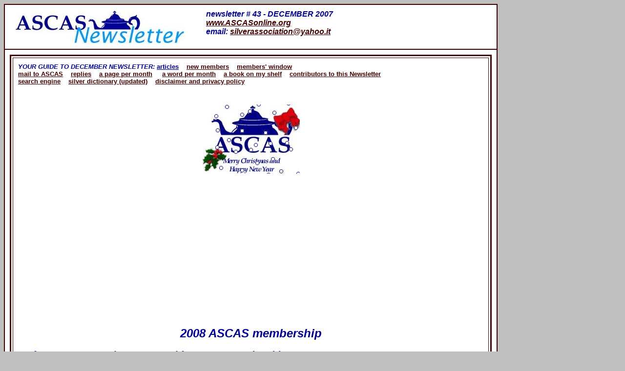

--- FILE ---
content_type: text/html
request_url: http://www.ascasonline.org/newsDICEM43.html
body_size: 16660
content:
<!doctype html public "-//w3c//dtd html 3.2//en">

<html>
<head>
<script async src="https://pagead2.googlesyndication.com/pagead/js/adsbygoogle.js?client=ca-pub-5863911338608143"
     crossorigin="anonymous"></script>
<title>ASCAS Association of Small Collectors of Antique Silver - Newsletter #43</title>
<meta name="keywords" content="ASCAS, association small collectors, silver, antique silver, collectors,">
<meta name="description" content="newsletter # 43 December 2007 of the Association of Small Collectors of Antique Silver ">
<meta name="GENERATOR" content="Arachnophilia 4.0">
<meta name="FORMATTER" content="Arachnophilia 4.0">
<meta name="author" content="Giorgio B">


<!-- Risposta al blocco degli annunci -->
<script async src="https://fundingchoicesmessages.google.com/i/pub-5863911338608143?ers=1" nonce="7J7gRGIzAIt1myMBubEehg"></script><script nonce="7J7gRGIzAIt1myMBubEehg">(function() {function signalGooglefcPresent() {if (!window.frames['googlefcPresent']) {if (document.body) {const iframe = document.createElement('iframe'); iframe.style = 'width: 0; height: 0; border: none; z-index: -1000; left: -1000px; top: -1000px;'; iframe.style.display = 'none'; iframe.name = 'googlefcPresent'; document.body.appendChild(iframe);} else {setTimeout(signalGooglefcPresent, 0);}}}signalGooglefcPresent();})();</script>

<!-- Messaggio di protezione dagli errori -->
<script>(function(){/* Copyright The Closure Library Authors. SPDX-License-Identifier: Apache-2.0 */ 'use strict';var aa=function(a){var b=0;return function(){return b<a.length?{done:!1,value:a[b++]}:{done:!0}}},ba="function"==typeof Object.create?Object.create:function(a){var b=function(){};b.prototype=a;return new b},k;if("function"==typeof Object.setPrototypeOf)k=Object.setPrototypeOf;else{var m;a:{var ca={a:!0},n={};try{n.__proto__=ca;m=n.a;break a}catch(a){}m=!1}k=m?function(a,b){a.__proto__=b;if(a.__proto__!==b)throw new TypeError(a+" is not extensible");return a}:null} var p=k,q=function(a,b){a.prototype=ba(b.prototype);a.prototype.constructor=a;if(p)p(a,b);else for(var c in b)if("prototype"!=c)if(Object.defineProperties){var d=Object.getOwnPropertyDescriptor(b,c);d&&Object.defineProperty(a,c,d)}else a[c]=b[c];a.v=b.prototype},r=this||self,da=function(){},t=function(a){return a};var u;var w=function(a,b){this.g=b===v?a:""};w.prototype.toString=function(){return this.g+""};var v={},x=function(a){if(void 0===u){var b=null;var c=r.trustedTypes;if(c&&c.createPolicy){try{b=c.createPolicy("goog#html",{createHTML:t,createScript:t,createScriptURL:t})}catch(d){r.console&&r.console.error(d.message)}u=b}else u=b}a=(b=u)?b.createScriptURL(a):a;return new w(a,v)};var A=function(){return Math.floor(2147483648*Math.random()).toString(36)+Math.abs(Math.floor(2147483648*Math.random())^Date.now()).toString(36)};var B={},C=null;var D="function"===typeof Uint8Array;function E(a,b,c){return"object"===typeof a?D&&!Array.isArray(a)&&a instanceof Uint8Array?c(a):F(a,b,c):b(a)}function F(a,b,c){if(Array.isArray(a)){for(var d=Array(a.length),e=0;e<a.length;e++){var f=a[e];null!=f&&(d[e]=E(f,b,c))}Array.isArray(a)&&a.s&&G(d);return d}d={};for(e in a)Object.prototype.hasOwnProperty.call(a,e)&&(f=a[e],null!=f&&(d[e]=E(f,b,c)));return d} function ea(a){return F(a,function(b){return"number"===typeof b?isFinite(b)?b:String(b):b},function(b){var c;void 0===c&&(c=0);if(!C){C={};for(var d="ABCDEFGHIJKLMNOPQRSTUVWXYZabcdefghijklmnopqrstuvwxyz0123456789".split(""),e=["+/=","+/","-_=","-_.","-_"],f=0;5>f;f++){var h=d.concat(e[f].split(""));B[f]=h;for(var g=0;g<h.length;g++){var l=h[g];void 0===C[l]&&(C[l]=g)}}}c=B[c];d=Array(Math.floor(b.length/3));e=c[64]||"";for(f=h=0;h<b.length-2;h+=3){var y=b[h],z=b[h+1];l=b[h+2];g=c[y>>2];y=c[(y&3)<< 4|z>>4];z=c[(z&15)<<2|l>>6];l=c[l&63];d[f++]=""+g+y+z+l}g=0;l=e;switch(b.length-h){case 2:g=b[h+1],l=c[(g&15)<<2]||e;case 1:b=b[h],d[f]=""+c[b>>2]+c[(b&3)<<4|g>>4]+l+e}return d.join("")})}var fa={s:{value:!0,configurable:!0}},G=function(a){Array.isArray(a)&&!Object.isFrozen(a)&&Object.defineProperties(a,fa);return a};var H;var J=function(a,b,c){var d=H;H=null;a||(a=d);d=this.constructor.u;a||(a=d?[d]:[]);this.j=d?0:-1;this.h=null;this.g=a;a:{d=this.g.length;a=d-1;if(d&&(d=this.g[a],!(null===d||"object"!=typeof d||Array.isArray(d)||D&&d instanceof Uint8Array))){this.l=a-this.j;this.i=d;break a}void 0!==b&&-1<b?(this.l=Math.max(b,a+1-this.j),this.i=null):this.l=Number.MAX_VALUE}if(c)for(b=0;b<c.length;b++)a=c[b],a<this.l?(a+=this.j,(d=this.g[a])?G(d):this.g[a]=I):(d=this.l+this.j,this.g[d]||(this.i=this.g[d]={}),(d=this.i[a])? G(d):this.i[a]=I)},I=Object.freeze(G([])),K=function(a,b){if(-1===b)return null;if(b<a.l){b+=a.j;var c=a.g[b];return c!==I?c:a.g[b]=G([])}if(a.i)return c=a.i[b],c!==I?c:a.i[b]=G([])},M=function(a,b){var c=L;if(-1===b)return null;a.h||(a.h={});if(!a.h[b]){var d=K(a,b);d&&(a.h[b]=new c(d))}return a.h[b]};J.prototype.toJSON=function(){var a=N(this,!1);return ea(a)}; var N=function(a,b){if(a.h)for(var c in a.h)if(Object.prototype.hasOwnProperty.call(a.h,c)){var d=a.h[c];if(Array.isArray(d))for(var e=0;e<d.length;e++)d[e]&&N(d[e],b);else d&&N(d,b)}return a.g},O=function(a,b){H=b=b?JSON.parse(b):null;a=new a(b);H=null;return a};J.prototype.toString=function(){return N(this,!1).toString()};var P=function(a){J.call(this,a)};q(P,J);function ha(a){var b,c=(a.ownerDocument&&a.ownerDocument.defaultView||window).document,d=null===(b=c.querySelector)||void 0===b?void 0:b.call(c,"script[nonce]");(b=d?d.nonce||d.getAttribute("nonce")||"":"")&&a.setAttribute("nonce",b)};var Q=function(a,b){b=String(b);"application/xhtml+xml"===a.contentType&&(b=b.toLowerCase());return a.createElement(b)},R=function(a){this.g=a||r.document||document};R.prototype.appendChild=function(a,b){a.appendChild(b)};var S=function(a,b,c,d,e,f){try{var h=a.g,g=Q(a.g,"SCRIPT");g.async=!0;g.src=b instanceof w&&b.constructor===w?b.g:"type_error:TrustedResourceUrl";ha(g);h.head.appendChild(g);g.addEventListener("load",function(){e();d&&h.head.removeChild(g)});g.addEventListener("error",function(){0<c?S(a,b,c-1,d,e,f):(d&&h.head.removeChild(g),f())})}catch(l){f()}};var ia=r.atob("aHR0cHM6Ly93d3cuZ3N0YXRpYy5jb20vaW1hZ2VzL2ljb25zL21hdGVyaWFsL3N5c3RlbS8xeC93YXJuaW5nX2FtYmVyXzI0ZHAucG5n"),ja=r.atob("WW91IGFyZSBzZWVpbmcgdGhpcyBtZXNzYWdlIGJlY2F1c2UgYWQgb3Igc2NyaXB0IGJsb2NraW5nIHNvZnR3YXJlIGlzIGludGVyZmVyaW5nIHdpdGggdGhpcyBwYWdlLg=="),ka=r.atob("RGlzYWJsZSBhbnkgYWQgb3Igc2NyaXB0IGJsb2NraW5nIHNvZnR3YXJlLCB0aGVuIHJlbG9hZCB0aGlzIHBhZ2Uu"),la=function(a,b,c){this.h=a;this.j=new R(this.h);this.g=null;this.i=[];this.l=!1;this.o=b;this.m=c},V=function(a){if(a.h.body&&!a.l){var b= function(){T(a);r.setTimeout(function(){return U(a,3)},50)};S(a.j,a.o,2,!0,function(){r[a.m]||b()},b);a.l=!0}},T=function(a){for(var b=W(1,5),c=0;c<b;c++){var d=X(a);a.h.body.appendChild(d);a.i.push(d)}b=X(a);b.style.bottom="0";b.style.left="0";b.style.position="fixed";b.style.width=W(100,110).toString()+"%";b.style.zIndex=W(2147483544,2147483644).toString();b.style["background-color"]=ma(249,259,242,252,219,229);b.style["box-shadow"]="0 0 12px #888";b.style.color=ma(0,10,0,10,0,10);b.style.display= "flex";b.style["justify-content"]="center";b.style["font-family"]="Roboto, Arial";c=X(a);c.style.width=W(80,85).toString()+"%";c.style.maxWidth=W(750,775).toString()+"px";c.style.margin="24px";c.style.display="flex";c.style["align-items"]="flex-start";c.style["justify-content"]="center";d=Q(a.j.g,"IMG");d.className=A();d.src=ia;d.style.height="24px";d.style.width="24px";d.style["padding-right"]="16px";var e=X(a),f=X(a);f.style["font-weight"]="bold";f.textContent=ja;var h=X(a);h.textContent=ka;Y(a, e,f);Y(a,e,h);Y(a,c,d);Y(a,c,e);Y(a,b,c);a.g=b;a.h.body.appendChild(a.g);b=W(1,5);for(c=0;c<b;c++)d=X(a),a.h.body.appendChild(d),a.i.push(d)},Y=function(a,b,c){for(var d=W(1,5),e=0;e<d;e++){var f=X(a);b.appendChild(f)}b.appendChild(c);c=W(1,5);for(d=0;d<c;d++)e=X(a),b.appendChild(e)},W=function(a,b){return Math.floor(a+Math.random()*(b-a))},ma=function(a,b,c,d,e,f){return"rgb("+W(Math.max(a,0),Math.min(b,255)).toString()+","+W(Math.max(c,0),Math.min(d,255)).toString()+","+W(Math.max(e,0),Math.min(f, 255)).toString()+")"},X=function(a){a=Q(a.j.g,"DIV");a.className=A();return a},U=function(a,b){0>=b||null!=a.g&&0!=a.g.offsetHeight&&0!=a.g.offsetWidth||(na(a),T(a),r.setTimeout(function(){return U(a,b-1)},50))},na=function(a){var b=a.i;var c="undefined"!=typeof Symbol&&Symbol.iterator&&b[Symbol.iterator];b=c?c.call(b):{next:aa(b)};for(c=b.next();!c.done;c=b.next())(c=c.value)&&c.parentNode&&c.parentNode.removeChild(c);a.i=[];(b=a.g)&&b.parentNode&&b.parentNode.removeChild(b);a.g=null};var pa=function(a,b,c,d,e){var f=oa(c),h=function(l){l.appendChild(f);r.setTimeout(function(){f?(0!==f.offsetHeight&&0!==f.offsetWidth?b():a(),f.parentNode&&f.parentNode.removeChild(f)):a()},d)},g=function(l){document.body?h(document.body):0<l?r.setTimeout(function(){g(l-1)},e):b()};g(3)},oa=function(a){var b=document.createElement("div");b.className=a;b.style.width="1px";b.style.height="1px";b.style.position="absolute";b.style.left="-10000px";b.style.top="-10000px";b.style.zIndex="-10000";return b};var L=function(a){J.call(this,a)};q(L,J);var qa=function(a){J.call(this,a)};q(qa,J);var ra=function(a,b){this.l=a;this.m=new R(a.document);this.g=b;this.i=K(this.g,1);b=M(this.g,2);this.o=x(K(b,4)||"");this.h=!1;b=M(this.g,13);b=x(K(b,4)||"");this.j=new la(a.document,b,K(this.g,12))};ra.prototype.start=function(){sa(this)}; var sa=function(a){ta(a);S(a.m,a.o,3,!1,function(){a:{var b=a.i;var c=r.btoa(b);if(c=r[c]){try{var d=O(P,r.atob(c))}catch(e){b=!1;break a}b=b===K(d,1)}else b=!1}b?Z(a,K(a.g,14)):(Z(a,K(a.g,8)),V(a.j))},function(){pa(function(){Z(a,K(a.g,7));V(a.j)},function(){return Z(a,K(a.g,6))},K(a.g,9),K(a.g,10),K(a.g,11))})},Z=function(a,b){a.h||(a.h=!0,a=new a.l.XMLHttpRequest,a.open("GET",b,!0),a.send())},ta=function(a){var b=r.btoa(a.i);a.l[b]&&Z(a,K(a.g,5))};(function(a,b){r[a]=function(c){for(var d=[],e=0;e<arguments.length;++e)d[e-0]=arguments[e];r[a]=da;b.apply(null,d)}})("__h82AlnkH6D91__",function(a){"function"===typeof window.atob&&(new ra(window,O(qa,window.atob(a)))).start()});}).call(this); window.__h82AlnkH6D91__("[base64]/[base64]/[base64]/[base64]");</script>

</head>

<body bgcolor="#c0c0c0" text="#00007b" link="#400000" vlink="#710071" alink="#9f0050" >
<font face="arial, Helvetica" color="black" size="1">
<table id="table926" borderColor="#400000" cellSpacing="0" cellPadding="10" width="80%" border="1">
	<tr>
		<td bgColor="white"><b>
		<img title="ASCAS Association of Small Collectors of Antique Silver" height="70" alt="ASCAS Association of Small Collectors of Antique Silver" hspace="10" src="http://www.ascasonline.org/ascasnewsletter3.jpg" width="350" align="left" border="0">
		<i>&nbsp;&nbsp;&nbsp;&nbsp;&nbsp;&nbsp;&nbsp;&nbsp;<font color="#000091">newsletter # 43 - DECEMBER 2007</font></i><font color="#000091"><br>
		<i>&nbsp;&nbsp;&nbsp;&nbsp;&nbsp;&nbsp;&nbsp;&nbsp;<a href="http://www.ASCASonline.org">www.ASCASonline.org</a></i><br>
		<i>&nbsp;&nbsp;&nbsp;&nbsp;&nbsp;&nbsp;&nbsp;&nbsp;email:
		<a title="use this form for e-mail" href="mailto:silverassociation@yahoo.it">
		silverassociation@yahoo.it </a></i></font></b></td>
	</tr>
	<tr>
		<td bgColor="white">
		<table id="table927" borderColor="#400000" cellSpacing="3" cellPadding="10" width="100%" align="center" bgColor="#ffffff" border="3">
			<tr>
				<td align="left"><font color="#000091">
				<h5><b><i>YOUR GUIDE TO DECEMBER NEWSLETTER:</i>
				<a target="_blank" href="#articles"><font color="#000091">
				articles</font></a>&nbsp;&nbsp;&nbsp; <a href="#new">new members</a>&nbsp;&nbsp;&nbsp;
				<a href="#window">members' window</a><br>
				<a href="#question">mail to ASCAS</a>&nbsp;&nbsp;&nbsp; <a href="#replies">
				replies</a>&nbsp;&nbsp;&nbsp;&nbsp;<a href="#page">a page&nbsp;per&nbsp;month</a> &nbsp;&nbsp;&nbsp;
				<a href="#word">a word&nbsp;per&nbsp;month</a>&nbsp;&nbsp;&nbsp; <a href="#book">a book 
				on my shelf</a>&nbsp;&nbsp;&nbsp; <a href="#contributor">contributors to this 
				Newsletter</a>&nbsp;&nbsp;&nbsp; <br>
				<a href="#engine">search engine</a>&nbsp;&nbsp;&nbsp;
				<a href="http://www.ascasonline.org/index.html#dictionary">
				silver dictionary (updated)</a>&nbsp;&nbsp;&nbsp; <a href="#disclaimer">
				disclaimer and privacy policy</a></b></h5>
				&nbsp;&nbsp;&nbsp; <b>
				<div align="center">
					<table id="table928">
						<caption>
						<img height="142" src="http://www.ascasonline.org/ascasnatale.gif" width="200"></caption>
					</table>
				</div>
				<i>
				<div align="center">
					<h2>2008 ASCAS membership</h2>
				</div>
				</i>
				<h3>No fees are requested nor accepted for ASCAS membership.<br>
				Members still interested to ASCAS and its activity are invited 
				to send an e-mail to</h3>
				<div align="center">
					<a title="use this form for e-mail" href="mailto:silverassociation@yahoo.it">
					<h3>silverassociation@yahoo.it</h3>
					</a></div>
				<h3>confirming their 2008 membership <i>(the simplest way is to 
				use the 'reply' button on our December e-mail)</i>.<br>
				I apologize for this little effort requested to whomever 
				appreciates and supports ASCAS activity.<br>
				<br>
				No action is requested to unsubscribe. Members not confirming 
				their membership will be automatically deleted and shipping of 
				our monthly <i>Newsletter</i> will be suspended on February 
				2008.</h3>
				<h3><br>
				<i>Giorgio Busetto<br>
				ASCAS Secretary </h3>
				</i>
				<h1>LETTER TO MEMBERS</h1>
				After many months (last July 2007) ASCAS presents two new 
				articles. I was for a long time doubtful about the decision to 
				publish two new articles in December. The &quot;reserve&quot; of available 
				articles is small and this choice may penalize the regularity of 
				future issues.<br>
				Anyway the choice is done and I'm faithful that your help will 
				grant a great future to ASCAS and its Newsletters.<br>
				My best wishes of a Merry Christmas and a Happy 2008.<br>
				Giorgio Busetto</b> 
				<hr align="center" width="95%">
				<h3><i><a name="#articles"><b>Two new articles for ASCAS website</b></a></i></h3>
				<table id="table929">
					<tr>
						<td><font color="#000091">
						<a target="_blank" href="http://www.ascasonline.org/SUGARBOX9BIS.jpg">
						<img title="Sugar bowl dating from 1890s, by Izrael Szekamn" height="284" alt="Sugar bowl dating from 1890s, by Izrael Szekamn" hspace="5" src="http://www.ascasonline.org/SUGARBOX9.jpg" width="330" align="right" border="0"></a>
						<b>Paulina Wojdak presents:<br>
						<br>
						<i>19th Century Sugar Boxes in Poland</i>
						<img height="10" alt="English version" src="http://www.ascasonline.org/ukband.gif" width="20" align="center" border="0"><br>
						<br>
						Volumes were written about silver forms in gothic, 
						renaissance and baroque, but hardly silver collectors 
						have knowledge and information about Polish silver. The 
						objective of this article is to familiarize collectors 
						with 19th century Polish sugar boxes and illustrate 
						types and varieties of these daily used items....... </b>
						<br>
						<br>
						<a target="_blank" href="http://www.ascasonline.org/articoloDICEM89.html">
						<b>click here</b></a>
						<img height="10" alt="English version" src="http://www.ascasonline.org/ukband.gif" width="20" align="center" border="0">
						</font><i><br>
						&nbsp;</i></td>
					</tr>
				</table>
				<br>
				&nbsp;
				<table id="table930">
					<tr>
						<td><font color="#000091">
						<a target="_blank" href="http://www.ascasonline.org/SPRATLING172bis.jpg">
						<img title="Spratling silver salt cellar (rosewood legs)" height="200" alt="Spratling silver salt cellar (rosewood legs)" hspace="5" src="http://www.ascasonline.org/SPRATLING172.jpg" width="330" align="left" border="0"></a>
						<b>Linda Drew presents:<br>
						<br>
						<i>The World of Mexican Silver Salts</i>
						<img height="10" alt="English version" src="http://www.ascasonline.org/ukband.gif" width="20" align="center" border="0"><br>
						<br>
						&quot;<i>Worthwhile silver requires that it be identified 
						with the name and reputation of its maker</i>&quot; William 
						Spratling<br>
						The history of silver in Mexico combines both legend and 
						fact.<br>
						Taxco is the center - it is located between Acapulco and 
						southwest of Mexico City in the hills.<br>
						Before the Spanish arrived, the native Indians called it
						<i>TLACHO</i> meaning the place of the ballgame. 
						According to local legend, the Aztecs had the locals pay 
						tribute to them with gold bars. Cortes conquered the 
						Aztecs in 1521 and then staked his mining claim in Taxco.......
						</b><br>
						<br>
						<a target="_blank" href="http://www.ascasonline.org/articoloDICEM90.html">
						<b>click here</b></a>
						<img height="10" alt="English version" src="http://www.ascasonline.org/ukband.gif" width="20" align="center" border="0">
						</font><i>&nbsp;</i></td>
					</tr>
				</table>
				<div align="center">
					<table id="table931">
						<tr>
							<td widhth="20%">
							<div align="center">
								<div align="center">
									<a href="#top">
									<img title="go to top page" alt="go to top page" hspace="0" src="http://www.ascasonline.org/ascaspiccolo.jpg" width="50" align="center" border="0" high="43"></div>
								</a></div>
							</td>
							<td widhth="20%"><b><i><br>
							<a title="go to top page" href="#top">top page - 
							page map</a><br>
							&nbsp;</i></b></td>
						</tr>
					</table>
				</div>
				<hr align="center" width="95%"><b><i>
				<h3><a name="#new"><br>
				New members</a></h3>
				</i>
				<p>Welcome to new <i>ASCAS</i> members: &nbsp;</p>
				<center>Lindy Bartrum - New Zealand<br>
				Piergiorgio Brini - Italy<br>
				Vincent de la Celle - France<br>
				Damien Francois - Belgium<br>
				Katy Galewski - USA<br/>
				Eva Ghazi - USA<br>
				Ronald Kurstin - USA<br>
				Jane Lawnhurst - USA<br/>
				Regina Mears - USA<br/>
				Katherine Palthey - France<br/>
				Christopher Raynor - England UK<br/>
				Malcolm Rice - England UK<br/>
				Robert C. Rust - USA<br/>
				Graham Spiers - England UK<br/>
				Mark Stedman - USA<br>
				Donna Thomasson - USA<br>
				Marisue Traina - USA<br>
				Joanne Wilkinson - USA<br>
				&nbsp;</b> 
				<div align="center">
					<table id="table932">
						<tr>
							<td widhth="20%">
							<div align="center">
								<div align="center">
									<a href="#top">
									<img title="go to top page" alt="go to top page" hspace="0" src="http://www.ascasonline.org/ascaspiccolo.jpg" width="50" align="center" border="0" high="43"></div>
								</a></div>
							</td>
							<td widhth="20%"><b><i>
							<a title="go to top page" href="#top">top page - 
							page map</a><br>
							&nbsp;</i></b></td>
						</tr>
					</table>
				</div>
				</center><a name="window"><hr align="center" width="95%">
				<h3><i><b><font color="#000091">Members' Window # 43</font></b></i></h3>
				<table id="table933">
					<tr>
						<td>
						<a target="_blank" href="http://www.ascasonline.org/SALTIIM2bis.jpg">
						<img title="double salt cellar with a missing centre part" height="212" alt="double salt cellar with a missing centre part" hspace="5" src="http://www.ascasonline.org/SALTIIM2.jpg" width="400" align="left" border="0"></a> 

						<p><br>
						<font color="#000091"><b>Willand Ringborg presents:<br>
						<br>
						<i>The missing centre piece of a Russian double 
						salt-cellar
						<img height="10" alt="English version" src="http://www.ascasonline.org/ukband.gif" width="20" align="center" border="0"></i><br>
						<br>
						A Russian double salt cellar with a missing part - the 
						centre-piece. Hypothesis about the missing part .....<br>
						<br>
						<a target="_blank" href="http://www.ascasonline.org/windowDICEM43.html">
						<i>click here</i></a>
						<img height="10" alt="English version" src="http://www.ascasonline.org/ukband.gif" width="20" align="center" border="0">
						</b></font>&nbsp;</td>
					</tr>
				</table>
				<div align="center">
					<table id="table934">
						<tr>
							<td widhth="20%">
							<div align="center">
								<div align="center">
									<a href="#top">
									<img title="go to top page" alt="go to top page" hspace="0" src="http://www.ascasonline.org/ascaspiccolo.jpg" width="50" align="center" border="0" high="43"></div>
								</a></div>
							</td>
							<td widhth="20%"><b><i><br>
							<a title="go to top page" href="#top">top page - 
							page map</a><br>
							&nbsp;</i></b></td>
						</tr>
					</table>
				</div>
				<hr align="center" width="95%">
				<h3></a><font color="#000091"><b><i><a name="#question">Mail to 
				ASCAS: e-mail </a></i>
				<a title="use this form for e-mail" href="mailto:silverassociation@yahoo.it">
				silverassociation@yahoo.it </a></b></font></h3>
				<p><b>Deb Sacco writes:<br>
				<i>... I was wondering if you could help me date these egg shape 
				salt &amp; pepper shakers.<br>
				I can't locate any information on them. They are marked E.G. 
				Webster &amp; Son, Quadruple Plate and one is inscribed &quot;Worlds 
				Fair&quot;, the other &quot;Souvenir&quot;. <br>
				I understand the trademark would date them 1873-1923. Correct me 
				if this is in error.<br>
				To the best of my knowledge, these are circa 1898 - 1901. Likely 
				1898 Trans-Mississippi and International Exposition - Omaha, 
				Nebraska. Or possibly Buffalo N.Y. 1901(Pan-American).<br>
				Other Worlds Fairs do not fit in with the trademark. My family 
				was in the Omaha area post 1895 so I think the 1898 Expo in 
				Omaha is most likely but can't document Webster items 
				availability at any of the fairs or expos. <br>
				Do you know if other Webster &amp; Son items are known from these 
				expos? <br>
				Deb Sacco</i></b></p>
				<div align="center">
					<table id="table935">
						<tr align="middle">
							<td>
							<a target="_blank" href="http://www.ascasonline.org/SACCOSALT3BIS.jpg">
							<img title="egg shape salt &amp; pepper shakers" height="204" alt="egg shape salt &amp; pepper shakers" hspace="3" src="http://www.ascasonline.org/SACCOSALT3.jpg" width="300" align="center" vspace="5" border="0"></a>
							<a target="_blank" href="http://www.ascasonline.org/SACCOSALT4BIS.jpg">
							<img title="egg shape salt &amp; pepper shakers" height="204" alt="egg shape salt &amp; pepper shakers" hspace="3" src="http://www.ascasonline.org/SACCOSALT4.jpg" width="292" align="center" vspace="5" border="0"></a> 
							</td>
						</tr>
					</table>
				</div>
				<div align="center">
					<table id="table936">
						<tr align="middle">
							<td>
							<a target="_blank" href="http://www.ascasonline.org/SACCOSALT5BIS.jpg">
							<img title="egg shape salt &amp; pepper shakers" height="250" alt="egg shape salt &amp; pepper shakers" hspace="3" src="http://www.ascasonline.org/SACCOSALT5.jpg" width="300" align="center" vspace="5" border="0"></a>
							<a target="_blank" href="http://www.ascasonline.org/SACCOSALT2BIS.jpg">
							<img title="egg shape salt &amp; pepper shakers: MARK" height="250" alt="egg shape salt &amp; pepper shakers: MARK" hspace="3" src="http://www.ascasonline.org/SACCOSALT2.jpg" width="248" align="center" vspace="5" border="0"></a> 
							</td>
						</tr>
					</table>
				</div>
				<hr align="center" width="40%">
				<p><b>Ben Arnold writes:<br>
				<i>... I was given the plate silver dish some time ago and am 
				attempting to find out something about it. As you can see, it 
				has little silver left and I don't imagine it's worth much, but 
				I like to know the age, the history of things.<br>
				I found the marks, &quot;W&quot; within a shield, a compass, &quot;A&quot; within a 
				shield, and have determined that it was made by William Adams (Founded 
				1865), Birmingham, UK and New York, USA. Also, it had the number 
				49342 impressed upon its bottom, presumably a model number.<br>
				I am not at all sure it's a butter dish; I simply found 
				something very much like it online by another maker and that was 
				described as a shell butter dish.<br>
				Can you suggest a good reference book for William Adams' works? 
				The history of this particular William Adams' company?<br>
				Do you, perhaps, know a better name for the type of dish this is?<br>
				Thank you.<br>
				Ben Arnold </i></b></p>
				<div align="center">
					<table id="table937">
						<tr align="middle">
							<td>
							<a target="_blank" href="http://www.ascasonline.org/BENARNOLD1BIS.jpg">
							<img title="William Adams silver" height="165" alt="William Adams silver" hspace="3" src="http://www.ascasonline.org/BENARNOLD1.jpg" width="193" align="center" vspace="5" border="0"></a>
							<a target="_blank" href="http://www.ascasonline.org/BENARNOLD3BIS.jpg">
							<img title="William Adams silver" height="165" alt="William Adams silver" hspace="3" src="http://www.ascasonline.org/BENARNOLD3.jpg" width="212" align="center" vspace="5" border="0"></a>
							<a target="_blank" href="http://www.ascasonline.org/BENARNOLD4BIS.jpg">
							<img title="William Adams silver" height="165" alt="William Adams silver" hspace="3" src="http://www.ascasonline.org/BENARNOLD4.jpg" width="250" align="center" vspace="5" border="0"></a> 
							</td>
						</tr>
					</table>
				</div>
				<hr align="center" width="40%">
				<p><b>John C. Fitzgerald writes:<br>
				<i>... My grandfather won a cup in 1890 for the Senior Sculls at 
				the Warrnambool Regatta in Victoria, Australia. <br>
				The cup is 15.5cms high and 10cms wide from handle to handle. 
				The only damage is to what looks like an oar, being held by the 
				figure on top of the cup. What would be the oar's blade had been 
				broken.<br>
				The handles are emblazoned with a most expressive bearded man's 
				visage.<br>
				The cup was presented to my paternal grandfather (J. C. 
				Fitzgerald) for winning the Senior Sculls on the 15th February 
				1890 at the Warrnambool Regatta. The inscription recites the cup 
				was presented by &quot;�. Tilley&quot; and that my grandfather was of the 
				Footscray Club (Footscray being a suburb of Melbourne situated 
				on the Maribyrnong River).<br>
				Warrnambool is a seaside city 365 Kilometres East of Melbourne. 
				Now a centre for several small industries and for holidays but 
				in the mid to late 19th century a bustling port and entry to the 
				gold fields of Victoria and export port for the wool and produce 
				of Western Victoria.<br>
				In the late 19th century and early 20th sculling and bike riding 
				were dominant sports in Australia and both were professional. My 
				grandfather was well known and a champion in both sports.<br>
				I attach also the photo of the Hallmark on the bottom of the cup.<br>
				Can you or someone you can refer me to help me to identify the 
				markings<br>
				John C. Fitzgerald</i></b></p>
				<div align="center">
					<table id="table938">
						<tr align="middle">
							<td>
							<a target="_blank" href="http://www.ascasonline.org/FITZGERARD3BIS.jpg">
							<img title="Boardman, Glossop &amp; Co silver plate cup" height="400" alt="Boardman, Glossop &amp; Co silver plate cup" hspace="3" src="http://www.ascasonline.org/FITZGERARD3.jpg" width="300" align="center" vspace="5" border="0"></a>
							<a target="_blank" href="http://www.ascasonline.org/FITZGERARD4BIS.jpg">
							<img title="Boardman, Glossop &amp; Co silver plate cup" height="400" alt="Boardman, Glossop &amp; Co silver plate cup" hspace="3" src="http://www.ascasonline.org/FITZGERARD4.jpg" width="305" align="center" vspace="5" border="0"></a> 
							</td>
						</tr>
					</table>
				</div>
				<div align="center">
					<table id="table939">
						<tr align="middle">
							<td>
							<a target="_blank" href="http://www.ascasonline.org/FITZGERARD5BIS.jpg">
							<img title="Boardman, Glossop &amp; Co silver plate cup: detail" height="186" alt="Boardman, Glossop &amp; Co silver plate cup: detail" hspace="3" src="http://www.ascasonline.org/FITZGERARD5.jpg" width="248" align="center" vspace="5" border="0"></a>
							<a target="_blank" href="http://www.ascasonline.org/FITZGERARD2BIS.jpg">
							<img title="Boardman, Glossop &amp; Co silver plate cup: marks" height="186" alt="Boardman, Glossop &amp; Co silver plate cup: marks" hspace="3" src="http://www.ascasonline.org/FITZGERARD2.jpg" width="400" align="center" vspace="5" border="0"></a> 
							</td>
						</tr>
					</table>
				</div>
				<b>
				<h5>Your cup was made by Boardman, Glossop &amp; Co, Sheffield.<br>
				The mark B&amp;G CS is quoted also in my private website at
				<a target="_blank" href="http://www.silvercollection.it/SILVERPLATEHALLMARKSB.html">
				http://www.silvercollection.it/SILVERPLATEHALLMARKSB.html</a>.<br>
				Thank you for sharing with us your interesting information about 
				a forgotten event.<br>
				Giorgio Busetto</h5>
				</b><hr align="center" width="40%">
				<a name="#damien">
				<p><b>Damien Francois writes:<br>
				<i>... I found your web site researching information about an 
				item I bought recently. It is extremely informative .... 
				particularly for a novice as I am for silver matter.<br>
				About my piece, I know only that it was made in Denmark but the 
				meaning of &quot;HCF&quot; and &quot; DTA&quot; (or D &quot;hammer&quot; A ?) marks is unknown 
				to me.<br>
				Thank you in advance for your help.<br>
				Damien Francois<br>
				&nbsp;</i></b></p>
				<div align="center">
					<table id="table940">
						<tr align="middle">
							<td>
							<a target="_blank" href="http://www.ascasonline.org/FRANCOIS1BIS.jpg">
							<img title="Danish silver piece" height="350" alt="Danish silver piece" hspace="3" src="http://www.ascasonline.org/FRANCOIS1.jpg" width="190" align="center" vspace="5" border="0"></a>
							<a target="_blank" href="http://www.ascasonline.org/FRANCOIS2BIS.jpg">
							<img title="Danish silver piece" height="350" alt="Danish silver piece" hspace="3" src="http://www.ascasonline.org/FRANCOIS2.jpg" width="316" align="center" vspace="5" border="0"></a> 
							</td>
						</tr>
					</table>
				</div>
				<div align="center">
					<table id="table941">
						<tr align="middle">
							<td>
							<a target="_blank" href="http://www.ascasonline.org/FRANCOIS4BIS.jpg">
							<img title="Danish silver piece mark" height="150" alt="Danish silver piece mark" hspace="3" src="http://www.ascasonline.org/FRANCOIS4.jpg" width="160" align="center" vspace="5" border="0"></a>
							<a target="_blank" href="http://www.ascasonline.org/FRANCOIS4BIS.jpg">
							<img title="Danish silver piece mark" height="150" alt="Danish silver piece mark" hspace="3" src="http://www.ascasonline.org/FRANCOIS4DUE.jpg" width="160" align="center" vspace="5" border="0"></a>
							<a target="_blank" href="http://www.ascasonline.org/FRANCOIS3BIS.jpg">
							<img title="Danish silver piece mark" height="150" alt="Danish silver piece mark" hspace="3" src="http://www.ascasonline.org/FRANCOIS3.jpg" width="144" align="center" vspace="5" border="0"></a>
							<a target="_blank" href="http://www.ascasonline.org/FRANCOIS5BIS.jpg">
							<img title="Danish silver piece mark" height="150" alt="Danish silver piece mark" hspace="3" src="http://www.ascasonline.org/FRANCOIS5.jpg" width="156" align="center" vspace="5" border="0"></a> 
							</td>
						</tr>
					</table>
				</div>
				<b>
				<h5>HCF is the assayer's mark of Christian Fr. Heise (active 
				1904-1932) and your item was made in 1923.<br>
				I'm unable to identify the maker, but I'll publish your question 
				in December Newsletter and I trust on ASCAS members for an 
				exhaustive reply to your question.<br>
				Giorgio Busetto</h5>
				</b><hr align="center" width="40%">
				<a name="#dave"><p><b>Dave Weinhandl writes:<br>
				<i>... I enjoy your site. I was searching for the definition of 
				E.P.C.A. that I have on some of my Poole pieces. I can only find 
				a reference for EPC.<br>
				Does someone know the meaning of EPCA? I assume it is an 
				Electroplate type of some kind.<br>
				Thanks,<br>
				Dave</i></b></p>
				<hr align="center" width="40%">
				<p><b>JoAnne Wilkinson writes:<br>
				<i>... These say Lasserre on the front and there are some 
				initials J D &amp;S. I did as you suggested and looked it up on your 
				website under those initials and found James Dixon &amp; Sons. The 
				Crown &amp; Lion are the same but attached is the approx. letter and 
				I couldn't decide what it is, so am attaching a drawn photo 
				since I don't have a camera available to pick them up.<br>
				I appreciate all you did to help me, just curious who this 
				Lasserre would be, a man or woman? Or is it the name for a 
				particular design?<br>
				There is a loop on the back to sew them to whatever you want to 
				use the buttons on and they are 1 1/8&quot; in diameter. <br>
				The box says sterling silver on the satin. <br>
				Thanks for anything you can tell me.<br>
				JoAnne Wilkinson </i></b></p>
				<div align="center">
					<table id="table942">
						<tr align="middle">
							<td>
							<a target="_blank" href="http://www.ascasonline.org/JOANNEBUTTON1BIS.jpg">
							<img title="JD&amp;S button" height="259" alt="JD&amp;S button" hspace="3" src="http://www.ascasonline.org/JOANNEBUTTON1.jpg" width="300" align="center" vspace="5" border="0"></a>
							<a target="_blank" href="http://www.ascasonline.org/JOANNEBUTTON2BIS.jpg">
							<img title="JD&amp;S buttons" height="169" alt="JD&amp;S buttons" hspace="3" src="http://www.ascasonline.org/JOANNEBUTTON2.jpg" width="370" align="center" vspace="5" border="0"></a> 
							</td>
						</tr>
					</table>
				</div>
				<b>
				<h5>I believe that your buttons were made in 1901, but I have no 
				knowledge about Lasserre (possibly the sculptor)<br>
				Giorgio Busetto</h5>
				</b><hr align="center" width="40%">
				<div align="center">
					<table id="table943">
						<tr>
							<td widhth="20%">
							<div align="center">
								<div align="center">
									<a href="#top">
									<img title="go to top page" alt="go to top page" hspace="0" src="http://www.ascasonline.org/ascaspiccolo.jpg" width="50" align="center" border="0" high="43"></div>
								</a></div>
							</td>
							<td widhth="20%"><b><i><br>
							<a title="go to top page" href="#top">top page - 
							page map</a><br>
							&nbsp;</i></b></td>
						</tr>
					</table>
				</div>
				<a name="replies"><hr align="center" width="95%">
				<h3><font color="#000091"><i>Replies to questions</i></h3>
				<table id="table944">
					<tr>
						<td align="left"><b><font color="#000091">Mario Galasso 
						receives these replies to his question about his 
						candlesticks:
						<a target="_blank" href="http://www.ascasonline.org/newsottob42.html#galasso">
						( see October/November Newsletter) </a><br>
						&nbsp; 
						<div align="center">
							<table id="table945">
								<tr align="middle">
									<td>
									<a target="_blank" href="http://www.ascasonline.org/GALASSOCANDLE3BIS.jpg">
									<img title="silver candlsticks" height="130" alt="silver candlsticks" hspace="3" src="http://www.ascasonline.org/GALASSOCANDLE3.jpg" width="148" align="center" vspace="5" border="0"></a>
									<a target="_blank" href="http://www.ascasonline.org/GALASSOCANDLE2BIS.jpg">
									<img title="silver candlsticks" height="130" alt="silver candlsticks" hspace="3" src="http://www.ascasonline.org/GALASSOCANDLE2.jpg" width="116" align="center" vspace="5" border="0"></a>
									<a target="_blank" href="http://www.ascasonline.org/GALASSOCANDLE4BIS.jpg">
									<img title="silver candlsticks" height="130" alt="silver candlsticks" hspace="3" src="http://www.ascasonline.org/GALASSOCANDLE4.jpg" width="202" align="center" vspace="5" border="0"></a>
									<a target="_blank" href="http://www.ascasonline.org/GALASSOCANDLE1BIS.jpg">
									<img title="silver candlsticks" height="130" alt="silver candlsticks" hspace="3" src="http://www.ascasonline.org/GALASSOCANDLE1.jpg" width="160" align="center" vspace="5" border="0"></a> 
									</td>
								</tr>
							</table>
						</div>
						<div align="center">
							<table id="table946">
								<tr align="middle">
									<td>
									<a target="_blank" href="http://www.ascasonline.org/GALASSOCANDLE5BIS.jpg">
									<img title="silver candlsticks: marks" height="106" alt="silver candlsticks: marks" hspace="3" src="http://www.ascasonline.org/GALASSOCANDLE5.jpg" width="361" align="center" vspace="5" border="0"></a> 
									</td>
								</tr>
							</table>
						</div>
						<br>
						Fred Sinfield writes: 

						<h5>... A partial reply to Mario Galasso question.<br>
						Wenzell Bachmann &amp; Co of Vienna, active 1842 to 1914, 
						had a warrant to use the Hapsburg eagle mark and punched 
						their wares as seen on the candlesticks.<br>
						The 'AS 1862' is unknown and cannot trace any reference, 
						unfortunately.<br>
						Fred&nbsp;</h5>
						</font></b><hr align="center" width="40%">
						<table id="table947">
							<tr>
								<td align="left"><b><font color="#000091">Allen 
								Carlson receives further information about the 
								maker of his spoon:
								<a target="_blank" href="http://www.ascasonline.org/newsottob42.html#carlson">
								( see October/November Newsletter) </a><br>
								&nbsp; 
								<div align="center">
									<table id="table948">
										<tr align="middle">
											<td>
											<a target="_blank" href="http://www.ascasonline.org/CARLSON1BIS.jpg">
											<img title="English silver spoon" height="121" alt="English silver spoon" hspace="3" src="http://www.ascasonline.org/CARLSON1.jpg" width="300" align="center" vspace="5" border="0"></a>
											<a target="_blank" href="http://www.ascasonline.org/CARLSON4BIS.jpg">
											<img title="English silver spoon" height="121" alt="English silver spoon" hspace="3" src="http://www.ascasonline.org/CARLSON4.jpg" width="288" align="center" vspace="5" border="0"></a> 
											</td>
										</tr>
									</table>
								</div>
								<div align="center">
									<table id="table949">
										<tr align="middle">
											<td>
											<a target="_blank" href="http://www.ascasonline.org/CARLSON2BIS.jpg">
											<img title="English silver spoon" height="139" alt="English silver spoon" hspace="3" src="http://www.ascasonline.org/CARLSON2.jpg" width="139" align="center" vspace="5" border="0"></a>
											<a target="_blank" href="http://www.ascasonline.org/CARLSON3BIS.jpg">
											<img title="English silver spoon" height="139" alt="English silver spoon" hspace="3" src="http://www.ascasonline.org/CARLSON3.jpg" width="450" align="center" vspace="5" border="0"></a> 
											</td>
										</tr>
									</table>
								</div>
								<br>
								Robert Massart writes: 
								<h5>... Reacting on the request of Allen Carlson 
								to define the maker of the stuffing spoon, he 
								also can find information on the website 
								www.silvermakersmarks.co.uk:<br>
								John Hunt &amp; Robert Roskell (later Storr &amp; 
								Mortimer) - London<br>
								Marks entered 1865<br>
								Robert&nbsp;</h5>
								</font></b><hr align="center" width="40%">&nbsp; 
								<table id="table950">
									<tr>
										<td align="left"><b>
										<font color="#000091">Dominique Bochet 
										receives this reply to the question 
										about the mark of his sugar tongs
										<a target="_blank" href="http://www.ascasonline.org/newsottob42.html#bochet">
										( see October/November Newsletter): </a>
										&nbsp; <br>
										&nbsp;
										<div align="center">
											<table id="table951">
												<tr align="middle">
													<td>
													<a target="_blank" href="http://www.ascasonline.org/BOCHETTONG1BIS.jpg">
													<img title="silver sugar tongs" height="175" alt="silver sugar tongs" hspace="3" src="http://www.ascasonline.org/BOCHETTONG1.jpg" width="500" align="center" vspace="5" border="0"></a>
													<a target="_blank" href="http://www.ascasonline.org/BOCHETTONG2BIS.jpg">
													<img title="silver sugar tongs mark" height="175" alt="silver sugar tongs mark" hspace="3" src="http://www.ascasonline.org/BOCHETTONG2.jpg" width="270" align="center" vspace="5" border="0"></a> 
													</td>
												</tr>
											</table>
										</div>
										<br>										<a name="ginter">
										Christophe Ginter writes: 
										<h5>...and referring to D. Bochet's 
										question, the mark is for:<br>
										Silversmith J. Rog�,<br>
										appointed master ca. 1760<br>
										town of Blaye (region of Bordeaux, 
										France).<br>
										Robert<br/><br/>
                    further information about this mark are available in<a target="_blank" href="newslugli50.html#ginter"> July 2008 Newsletter</a>
                    &nbsp;</h5>
										<hr align="center" width="40%">&nbsp; 
										<div align="center">
											<table id="table952">
												<tr>
													<td widhth="20%">
													<div align="center">
														<div align="center">
															<a href="#top">
															<img title="go to top page" alt="go to top page" hspace="0" src="http://www.ascasonline.org/ascaspiccolo.jpg" width="50" align="center" border="0" high="43"></div>
														</a></div>
													</td>
													<td widhth="20%"><b><i><br>
													<a title="go to top page" href="#top">
													top page - page map</a><br>
													&nbsp;</i></b></td>
												</tr>
											</table>
										</div>
										<a name="page">
										<hr align="center" width="95%">&nbsp; 
										<h3><i><font color="#000091">&quot;A PAGE per 
										MONTH&quot; </font></i></h3>
										<h5><font color="#000091">In this column 
										we present a page (one page only) 
										obtained from makers' brochures, books, 
										auction catalogs or whatever other 
										printed paper, which may be of 
										particular interest for ASCAS members.<br>
										The images will be published at a &quot;low 
										resolution&quot; level and for private and 
										personal use only</font></h5>
										<table id="table953">
											<tr>
												<td widhth="50%">
												<a target="_blank" href="http://www.ascasonline.org/ADVWESTSILVER1BIS.jpg">
												<img title="an Anchor Silver Plate Co advertising in a 1905 (not identified) magazine" alt="an Anchor Silver Plate Co advertising in a 1905 (not identified) magazine" hspace="4" src="http://www.ascasonline.org/ADVWESTSILVER1.jpg" width="359" align="left" border="0" high="500"></a> 
												</td>
												<td widhth="50%">
												<font color="#000091"><b>This 
												month ASCAS presents two ancient 
												advertisings:<br>
												<br>
												JUERGENS &amp; ANDERSEN COMPANY <br>
												92-98 State Street CHICAGO<br>
												<br>
												<i>&quot; ...making School Badges, 
												College Pins, Secret Society 
												Jewelry, Medals and all such 
												work of that kind. We will be 
												pleased to submit special 
												designs in this kind of work. We 
												will guarantee that the work 
												will be right and at a low 
												price. &quot;</i><br>
												<br>
												&nbsp;
												<div align="center">
													and</div>
												<br>
												<br>
												WEST SILVER CO. <br>
												Taunton, Mass.<br>
												<br>
												<i>&quot;.... Manufacturers of the 
												F.B. ROGERS brand of 
												silver-plated ware....&quot;</i> </b>
												<br>
												<br>
												&nbsp;</font></td>
											</tr>
										</table>
										<div align="center">
											<table id="table954">
												<tr>
													<td widhth="20%">
													<div align="center">
														<div align="center">
															<a href="#top">
															<img title="go to top page" alt="go to top page" hspace="0" src="http://www.ascasonline.org/ascaspiccolo.jpg" width="50" align="center" border="0" high="43"></div>
														</a></div>
													</td>
													<td widhth="20%"><b><i><br>
													<a title="go to top page" href="#top">
													top page - page map</a><br>
													&nbsp;</i></b></td>
												</tr>
											</table>
										</div>
										<hr align="center" width="95%"></a>
										<a name="word">
										<h3><i><font color="#000091">&quot;A WORD per 
										MONTH&quot; </font></i></h3>
										<h5><font color="#000091">In this column 
										we presents an abstract from a page of 
										the &quot;What is? Silver Dictionary&quot; <br>
										courtesy of <br>
										</font></a><font color="#000091">
										<a href="http://www.silvercollection.it/silverdictionary.html">
										<img height="44" alt="www.silvercollection.it home page" src="http://www.ascasonline.org/logotopdictionary.jpg" width="140" border="0"></a></font></h5>
										<table id="table955">
											<tr>
												<td widhth="55%">
												<a target="_blank" href="http://www.ascasonline.org/chatelaine3bis.jpg">
												<img title="Victorian silver chatelaine: London 1870" height="262" alt="Victorian silver chatelaine: London 1870" hspace="20" src="http://www.ascasonline.org/chatelaine3.jpg" width="350" align="left" vspace="10" border="0">
												</a></td>
												<td widhth="45%">
												<font color="#000091"><b><i>
												<h2>CHATELAINE</h2>
												</i>
												<h5>The silver chatelaine is an 
												ornamental clasp worn in daytime 
												at a woman's waist, attached to 
												a belt of girdle with a 
												hook-plate from which are 
												suspended several (usually five 
												but up to nine) shorts chain 
												terminating with rings of swivel 
												catches to which are attached 
												various small objects for daily 
												household use.........<br>
												<a href="http://www.silvercollection.it/dictionarychatelaine.html">
												more </a></b></font></h5>
												</td>
											</tr>
										</table>
										<div align="center">
											<table id="table956">
												<tr>
													<td widhth="20%">
													<div align="center">
														<div align="center">
															<a href="#top">
															<img title="go to top page" alt="go to top page" hspace="0" src="http://www.ascasonline.org/ascaspiccolo.jpg" width="50" align="center" border="0" high="43"></div>
														</a></div>
													</td>
													<td widhth="20%"><b><i><br>
													<a title="go to top page" href="#top">
													top page - page map</a><br>
													&nbsp;</i></b></td>
												</tr>
											</table>
										</div>
										<a name="book">
										<hr align="center" width="95%">&nbsp; 
										<h3><i><font color="#000091">&quot;A BOOK ON 
										MY SHELF&quot; </font></i></h3>
										<h5><font color="#000091">In this column 
										we present books, new or ancient, 
										dealing with silver in all its aspects (history, 
										marks, oddities...). This isn't a &quot;book 
										review&quot; but only a fair presentation of 
										some useful &quot;tools&quot; that anyone may have 
										in the shelf of his bookcase.</h5>
										<div align="center">
											<h5>(click to enlarge images)</h5>
										</div>
										The &quot;book on the shelf&quot; of this month is<br>
										<br>
										<i>History of <br>
										OLD SHEFFIELD PLATE</i> 
										<h5>by Frederick Bradbury<br>
										printed by <br>
										MACMILLAN AND CO. LTD. <br>
										St. Martin's Street, London<br>
										1912</h5>
										<table id="table957">
											<tr>
												<td widhth="50%">
												<a target="_blank" href="http://www.ascasonline.org/BRADBURYBOOK1BIS.jpg">
												<img title="History of Old Sheffield Plate: a book by Frederick Bradbury, 1912" alt="History of Old Sheffield Plate: a book by Frederick Bradbury, 1912" hspace="4" src="http://www.ascasonline.org/BRADBURYBOOK1.jpg" width="350" align="left" border="0" high="490"></a></td>
												<td widhth="50%"><b>
												<div align="center">
													<font color="#000091"><i>
													Being an Account of the<br>
													ORIGIN, GROWTH, AND DECAY OF 
													THE INDUSTRY<br>
													and of the <br>
													ANTIQUE SILVER<br>
													and<br>
													WHITE OR BRITANNIA METAL 
													TRADE<br>
													with<br>
													CHRONOLOGICAL LIST OF 
													MAKERS' MARKS AND NUMEROUS<br>
													ILLUSTRATIONS OF SPECIMENS<br>
													by<br>
													FREDERICK BRADBURY</i></div>
												</font></b>
												<font color="#000091">
												<a target="_blank" href="http://www.ascasonline.org/BRADBURYBOOK3BIS.jpg">
												<img title="History of Old Sheffield Plate: a page from the book by Frederick Bradbury, 1912" alt="History of Old Sheffield Plate: a page from the book by Frederick Bradbury, 1912" hspace="4" src="http://www.ascasonline.org/BRADBURYBOOK3.jpg" width="250" align="left" border="0" high="284"></a></font></td>
											</tr>
										</table>
										<table id="table958">
											<tr>
												<td widhth="33%" aligno="center">
												<div align="center">
													<a target="_blank" href="http://www.ascasonline.org/BRADBURYBOOK2BIS.jpg">
													<img title="History of Old Sheffield Plate: a page from the book by Frederick Bradbury, 1912" alt="History of Old Sheffield Plate: a page from the book by Frederick Bradbury, 1912" hspace="4" src="http://www.ascasonline.org/BRADBURYBOOK2.jpg" width="200" align="left" border="0" high="148"></a></div>
												</td>
												<td widhth="34%" aligno="center">
												<div align="center">
													<a target="_blank" href="http://www.ascasonline.org/BRADBURYBOOK4BIS.jpg">
													<img title="History of Old Sheffield Plate: a page from the book by Frederick Bradbury, 1912" alt="History of Old Sheffield Plate: a page from the book by Frederick Bradbury, 1912" hspace="4" src="http://www.ascasonline.org/BRADBURYBOOK4.jpg" width="200" align="left" border="0" high="257"></a></div>
												</td>
												<td widhth="33%" aligno="center">
												<div align="center">
													<a target="_blank" href="http://www.ascasonline.org/BRADBURYBOOK5BIS.jpg">
													<img title="History of Old Sheffield Plate: a page from the book by Frederick Bradbury, 1912" alt="History of Old Sheffield Plate: a page from the book by Frederick Bradbury, 1912" hspace="4" src="http://www.ascasonline.org/BRADBURYBOOK5.jpg" width="187" align="left" border="0" high="148"></a></div>
												</td>
											</tr>
										</table>
										<div align="center">
											<table id="table959">
												<tr>
													<td widhth="20%">
													<div align="center">
														<div align="center">
															<a href="#top">
															<img title="go to top page" alt="go to top page" hspace="0" src="http://www.ascasonline.org/ascaspiccolo.jpg" width="50" align="center" border="0" high="43"></div>
														</a></div>
													</td>
													<td widhth="20%"><b><i><br>
													<a title="go to top page" href="#top">
													top page - page map</a><br>
													&nbsp;</i></b></td>
												</tr>
											</table>
										</div>
										&nbsp;
										<hr align="center" width="95%"></font>
										</a><a name="engine">
										<div align="center">
											<!-- SiteSearch Google -->
											<form method="get" target="google_window" action="http://www.google.com/custom">
												<table id="table960" bgColor="#ffffff" border="0">
													<tr>
														<td vAlign="top" noWrap align="left" height="32">
														<a href="http://www.google.com/">
														<img alt="Google" src="http://www.google.com/logos/Logo_25wht.gif" align="middle" border="0"></a> 
														</td>
														<td noWrap>
														<input type="hidden" value="www.ASCASonline.org;www.silvercollection.it" name="domains">
														<input maxLength="255" size="31" name="q">
														<input type="submit" value="Search" name="sa"> 
														</td>
													</tr>
													<tr>
														<td>&nbsp;</td>
														<td noWrap>
														<table id="table961">
															<tr>
																<td>
																<input type="radio" name="sitesearch" value>
																<font color="#000000" size="-1">
																Web</font> 
																</td>
																<td>
																<input type="radio" CHECKED value="www.ASCASonline.org" name="sitesearch">
																<font color="#000000" size="-1">
																www.ASCASonline.org</font> 
																</td>
															</tr>
															<tr>
																<td>
																<input type="radio" value="www.silvercollection.it" name="sitesearch">
																<font color="#000000" size="-1">
																www.silvercollection.it</font> 
																</td>
																<td>&nbsp;</td>
															</tr>
														</table>
														<input type="hidden" value="pub-7225718517377447" name="client">
														<input type="hidden" value="1" name="forid">
														<input type="hidden" value="ISO-8859-1" name="ie">
														<input type="hidden" value="ISO-8859-1" name="oe">
														<input type="hidden" value="GALT:#008000;GL:1;DIV:#400000;VLC:663399;AH:center;BGC:FFFFFF;LBGC:336699;ALC:0000FF;LC:0000FF;T:000091;GFNT:0000FF;GIMP:0000FF;LH:43;LW:50;L:http://www.ascasonline.org/ascasadsense.jpg;S:http://;FORID:1;" name="cof">
														<input type="hidden" value="en" name="hl">
														</td>
													</tr>
												</table>
											</form>
											<!-- SiteSearch Google --></div>
										<div align="center">
											<table id="table962">
												<tr>
													<td widhth="20%">
													<div align="center">
														<div align="center">
															<a href="#top">
															<img title="go to top page" alt="go to top page" hspace="0" src="http://www.ascasonline.org/ascaspiccolo.jpg" width="50" align="center" border="0" high="43"></div>
														</a></div>
													</td>
													<td widhth="20%"><b><i><br>
													<a title="go to top page" href="#top">
													top page - page map</a><br>
													&nbsp;</i></b></td>
												</tr>
											</table>
										</div>
										<hr align="center" width="95%">
										<h5></a>
										<a target="_blank" name="#contributor">
										<br>
										<font color="#000091">Closing our 
										DECEMBER 2007 edition of ASCAS 
										Newsletter I hope you have appreciated 
										its content. <br>
										Your comments, suggestions and advice 
										will be of great help.<br>
										<br>
										</font></a><font color="#000091">My 
										thanks to Ben Arnold (USA), Linda Drew 
										(USA), John C. Fitzgerald (Australia), 
										Damien Francois (Belgium), Christophe 
										Ginter (France), Robert Massart (Belgium), 
										Willand Ringborg (Sweden), Deb Sacco 
										(USA), Fredric Sinfield (Australia), 
										Dave Weinhandl, JoAnne Wilkinson (USA), 
										Paulina Wojdak (Poland), for their 
										invaluable contributions.<br>
										<br>
										<i>Giorgio Busetto<br>
										Secretary</i></font></h5>
										<div align="center">
											<table id="table963">
												<tr>
													<td widhth="20%">
													<div align="center">
														<div align="center">
															<a href="#top">
															<img title="go to top page" alt="go to top page" hspace="0" src="http://www.ascasonline.org/ascaspiccolo.jpg" width="50" align="center" border="0" high="43"></div>
														</a></div>
													</td>
													<td widhth="20%"><b><i><br>
													<a title="go to top page" href="#top">
													top page - page map</a><br>
													&nbsp;</i></b></td>
												</tr>
											</table>
										</div>
										<table id="table964" borderColor="#400000" cellSpacing="3" cellPadding="3" width="100%" align="center" bgColor="#ffffff" border="3">
											<tr>
												<td align="left"><b><center>
												<font color="#000091">
												<a name="#disclaimer">DISCLAIMER 
												AND PRIVACY POLICY</a></center>
												<h5>ASCAS is a community of 
												people having a common interest 
												in antique silver.<br>
												It is a non-profit association 
												without commercial links. 
												Membership is open to whomever 
												has a true interest in this 
												subject matter.<br>
												ASCAS has no real property and 
												no fees are requested nor 
												accepted from members.<br>
												ASCAS keeps in touch with its 
												members only through periodical 
												newsletters, e-mails and 
												web-site updating and ignores 
												and is not responsible for any 
												other activity pursued by its 
												members.<br>
												Likewise, ASCAS is not 
												responsible for opinions, 
												evaluation and images displayed, 
												and in any form published or 
												supplied for publication, by its 
												members who, in any case, 
												maintain the property of their 
												works and assure the respect of 
												national and international 
												legislation about Intellectual 
												Property.<br>
												ASCAS does not have the full 
												addresses of its members (only 
												town, country and e-mail address 
												are requested for membership).<br>
												ASCAS handles and protects with 
												care its members e-mail 
												addresses, will not disclose the 
												addresses to third parties, will 
												use this information only to 
												reply to requests received from 
												members and for communications 
												strictly related to its activity.<br>
												These rules are expressly 
												accepted by submitting the 
												membership request. </h5>
												</font></b></td>
											</tr>
										</table>
										</font></b></td>
									</tr>
									<tr>
										<td bgColor="white">
										<table id="table965" borderColor="#400000" cellSpacing="3" cellPadding="3" width="100%" align="right" bgColor="white" border="3">
											<tr>
												<td align="left">
												<font color="#000091"><center>
												<i><b>email:</b>
												<a title="use this form for e-mail" href="mailto:silverassociation@yahoo.it">
												<b>silverassociation@yahoo.it</b>
												</a></i></center></font></td>
											</tr>
										</table>
										</td>
									</tr>
								</table>
								</td>
							</tr>
						</table>
						</td>
					</tr>
				</table>
				</font></a></font></td>
			</tr>
		</table>
		</td>
	</tr>
</table>
</font>

</body>

</html>

--- FILE ---
content_type: text/html; charset=utf-8
request_url: https://www.google.com/recaptcha/api2/aframe
body_size: 267
content:
<!DOCTYPE HTML><html><head><meta http-equiv="content-type" content="text/html; charset=UTF-8"></head><body><script nonce="1qPy_DuiVUKNqOotYqPU9A">/** Anti-fraud and anti-abuse applications only. See google.com/recaptcha */ try{var clients={'sodar':'https://pagead2.googlesyndication.com/pagead/sodar?'};window.addEventListener("message",function(a){try{if(a.source===window.parent){var b=JSON.parse(a.data);var c=clients[b['id']];if(c){var d=document.createElement('img');d.src=c+b['params']+'&rc='+(localStorage.getItem("rc::a")?sessionStorage.getItem("rc::b"):"");window.document.body.appendChild(d);sessionStorage.setItem("rc::e",parseInt(sessionStorage.getItem("rc::e")||0)+1);localStorage.setItem("rc::h",'1769388312082');}}}catch(b){}});window.parent.postMessage("_grecaptcha_ready", "*");}catch(b){}</script></body></html>

--- FILE ---
content_type: application/javascript; charset=utf-8
request_url: https://fundingchoicesmessages.google.com/f/AGSKWxWq7Jo2Qgs07V0vpMmWbdXDQL-uA-jDepAZiqGrWHuA3jJldope_4hUFP-xbUvepQktYENg1LmAX_WbbPed-Y0izzmbgRxqc0n6jh-o2erNxNQXi-NmQIK1mQO__1hVkXaufBbb7Q==?fccs=W251bGwsbnVsbCxudWxsLG51bGwsbnVsbCxudWxsLFsxNzY5Mzg4MzE1LDczNTAwMDAwMF0sbnVsbCxudWxsLG51bGwsW251bGwsWzcsMTksNiwxMCwxOCwxM10sbnVsbCxudWxsLG51bGwsbnVsbCxudWxsLG51bGwsbnVsbCxudWxsLG51bGwsMV0sImh0dHA6Ly93d3cuYXNjYXNvbmxpbmUub3JnL25ld3NESUNFTTQzLmh0bWwiLG51bGwsW1s4LCJrNjFQQmptazZPMCJdLFs5LCJlbi1VUyJdLFsxOSwiMiJdLFsyNCwiIl0sWzI5LCJmYWxzZSJdLFsyMSwiW1tbWzUsMSxbMF1dLFsxNzY5Mzg4MzEyLDYxMzg2MzAwMF0sWzEyMDk2MDBdXV1dIl1dXQ
body_size: 194
content:
if (typeof __googlefc.fcKernelManager.run === 'function') {"use strict";this.default_ContributorServingResponseClientJs=this.default_ContributorServingResponseClientJs||{};(function(_){var window=this;
try{
var qp=function(a){this.A=_.t(a)};_.u(qp,_.J);var rp=function(a){this.A=_.t(a)};_.u(rp,_.J);rp.prototype.getWhitelistStatus=function(){return _.F(this,2)};var sp=function(a){this.A=_.t(a)};_.u(sp,_.J);var tp=_.ed(sp),up=function(a,b,c){this.B=a;this.j=_.A(b,qp,1);this.l=_.A(b,_.Pk,3);this.F=_.A(b,rp,4);a=this.B.location.hostname;this.D=_.Fg(this.j,2)&&_.O(this.j,2)!==""?_.O(this.j,2):a;a=new _.Qg(_.Qk(this.l));this.C=new _.dh(_.q.document,this.D,a);this.console=null;this.o=new _.mp(this.B,c,a)};
up.prototype.run=function(){if(_.O(this.j,3)){var a=this.C,b=_.O(this.j,3),c=_.fh(a),d=new _.Wg;b=_.hg(d,1,b);c=_.C(c,1,b);_.jh(a,c)}else _.gh(this.C,"FCNEC");_.op(this.o,_.A(this.l,_.De,1),this.l.getDefaultConsentRevocationText(),this.l.getDefaultConsentRevocationCloseText(),this.l.getDefaultConsentRevocationAttestationText(),this.D);_.pp(this.o,_.F(this.F,1),this.F.getWhitelistStatus());var e;a=(e=this.B.googlefc)==null?void 0:e.__executeManualDeployment;a!==void 0&&typeof a==="function"&&_.To(this.o.G,
"manualDeploymentApi")};var vp=function(){};vp.prototype.run=function(a,b,c){var d;return _.v(function(e){d=tp(b);(new up(a,d,c)).run();return e.return({})})};_.Tk(7,new vp);
}catch(e){_._DumpException(e)}
}).call(this,this.default_ContributorServingResponseClientJs);
// Google Inc.

//# sourceURL=/_/mss/boq-content-ads-contributor/_/js/k=boq-content-ads-contributor.ContributorServingResponseClientJs.en_US.k61PBjmk6O0.es5.O/d=1/exm=ad_blocking_detection_executable,kernel_loader,loader_js_executable,monetization_cookie_state_migration_initialization_executable,optimization_state_updater_executable,web_iab_us_states_signal_executable,web_monetization_wall_executable/ed=1/rs=AJlcJMztj-kAdg6DB63MlSG3pP52LjSptg/m=cookie_refresh_executable
__googlefc.fcKernelManager.run('\x5b\x5b\x5b7,\x22\x5b\x5bnull,\\\x22ascasonline.org\\\x22,\\\x22AKsRol9uitYOFE6vELZTePwvWm1qA4Qhljon36utGJhfdqQe8RvwBo1Dh6jW6L8Ko_h0LrjYZdGZsHUWIFBOYF7DitKO-G-aPGMl6IWqVAPlyZxOEPNcKwwlPM2_C-ZAg7v80GIOK_hy3huiwAg0i5rBO4HcgHqRcA\\\\u003d\\\\u003d\\\x22\x5d,null,\x5b\x5bnull,null,null,\\\x22https:\/\/fundingchoicesmessages.google.com\/f\/AGSKWxUQqcjHcHJVmJAdoKGNsxCj5DyQQVxF8yjdTN47DyrkxTsc4-WsxJBtDb_OEDi14HzeulTZzrRCQY_lZ81u7sQBmGlvY3N4po211ciV5qYrlzzka_pUEcyShiGNaMZEkBb4zRL48Q\\\\u003d\\\\u003d\\\x22\x5d,null,null,\x5bnull,null,null,\\\x22https:\/\/fundingchoicesmessages.google.com\/el\/AGSKWxVi8A1X2ykZBtTsid0rG5E3OE-RLeZiZ_9sSpw9waGZrOMMcqteQkdR1iOLNNGk3uqhHvhFfurAffO-783XmnYkGeJ8aFBjuq_3pVFNcy7dzl_XAlluoMPoNj9pNV7T1JPh__28Mw\\\\u003d\\\\u003d\\\x22\x5d,null,\x5bnull,\x5b7,19,6,10,18,13\x5d,null,null,null,null,null,null,null,null,null,1\x5d\x5d,\x5b3,1\x5d\x5d\x22\x5d\x5d,\x5bnull,null,null,\x22https:\/\/fundingchoicesmessages.google.com\/f\/AGSKWxV74xP3Eowt3cenjSNuYlQIxUzfpzRxfRRUaJ-Y5Q-zv_6-TfU8UgVCnloXrGIHYLnGd0lG0hXBvLpJbmwR8v2FRTNMbDDqu66e4fXrqJj9BCTIrtqxJBpTWLAXdwhsmPzv1c3wpA\\u003d\\u003d\x22\x5d\x5d');}

--- FILE ---
content_type: application/javascript; charset=utf-8
request_url: https://fundingchoicesmessages.google.com/f/AGSKWxXEjVHj9y6uMBOjV-cYHx4iWY7nBingjXc2rbXusaNxe_fCHbarrAXs3PenLCUIptxVObsnSqupxrNk7SPeV87ufo25UP4CvIE6_1SCu8JfE1gKeZog4fMyTq9pOkNV-cZNMrLHStrcsIYpnBxNRamm8f9e71wmddDPFwaLbEVimIDqoulpLdxGvLTV/_/adtechscript./AdServlet?/adcalloverride./rotationad./headeradd2.
body_size: -1289
content:
window['2ea1152b-68f7-4123-ae5c-0cf49326bc1a'] = true;